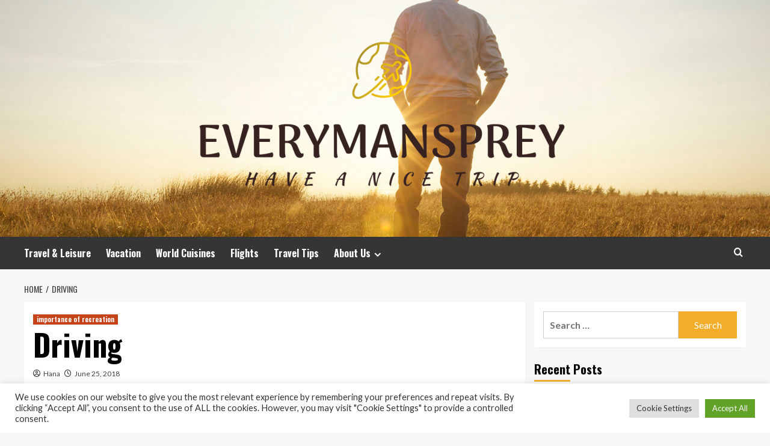

--- FILE ---
content_type: text/html; charset=UTF-8
request_url: https://www.everymansprey.com/driving.html
body_size: 14962
content:
<!doctype html>
<html lang="en-US">
<head>
    <meta charset="UTF-8">
    <meta name="viewport" content="width=device-width, initial-scale=1">
    <link rel="profile" href="https://gmpg.org/xfn/11">

    <meta name='robots' content='index, follow, max-image-preview:large, max-snippet:-1, max-video-preview:-1' />
<link rel='preload' href='https://fonts.googleapis.com/css?family=Source%2BSans%2BPro%3A400%2C700%7CLato%3A400%2C700&#038;subset=latin&#038;display=swap' as='style' onload="this.onload=null;this.rel='stylesheet'" type='text/css' media='all' crossorigin='anonymous'>
<link rel='preconnect' href='https://fonts.googleapis.com' crossorigin='anonymous'>
<link rel='preconnect' href='https://fonts.gstatic.com' crossorigin='anonymous'>

	<!-- This site is optimized with the Yoast SEO plugin v26.8 - https://yoast.com/product/yoast-seo-wordpress/ -->
	<title>Driving - EVERYMANSPREY</title>
	<link rel="canonical" href="https://www.everymansprey.com/driving.html" />
	<meta property="og:locale" content="en_US" />
	<meta property="og:type" content="article" />
	<meta property="og:title" content="Driving - EVERYMANSPREY" />
	<meta property="og:description" content="Jobs that travel the world are an inconceivable dream for most individuals. Eligible Card Members..." />
	<meta property="og:url" content="https://www.everymansprey.com/driving.html" />
	<meta property="og:site_name" content="EVERYMANSPREY" />
	<meta property="article:published_time" content="2018-06-25T18:31:37+00:00" />
	<meta property="article:modified_time" content="2018-07-16T12:33:22+00:00" />
	<meta property="og:image" content="https://pbs.twimg.com/profile_images/3529961769/c762693319daa9d94f0fbb6af36f3c99_400x400.jpeg" />
	<meta name="author" content="Hana" />
	<meta name="twitter:card" content="summary_large_image" />
	<meta name="twitter:label1" content="Written by" />
	<meta name="twitter:data1" content="Hana" />
	<meta name="twitter:label2" content="Est. reading time" />
	<meta name="twitter:data2" content="2 minutes" />
	<script type="application/ld+json" class="yoast-schema-graph">{"@context":"https://schema.org","@graph":[{"@type":"Article","@id":"https://www.everymansprey.com/driving.html#article","isPartOf":{"@id":"https://www.everymansprey.com/driving.html"},"author":{"name":"Hana","@id":"https://www.everymansprey.com/#/schema/person/c73192b18c7d76741f96b3032f9f343a"},"headline":"Driving","datePublished":"2018-06-25T18:31:37+00:00","dateModified":"2018-07-16T12:33:22+00:00","mainEntityOfPage":{"@id":"https://www.everymansprey.com/driving.html"},"wordCount":364,"commentCount":0,"publisher":{"@id":"https://www.everymansprey.com/#organization"},"image":{"@id":"https://www.everymansprey.com/driving.html#primaryimage"},"thumbnailUrl":"https://pbs.twimg.com/profile_images/3529961769/c762693319daa9d94f0fbb6af36f3c99_400x400.jpeg","keywords":["driving"],"articleSection":["importance of recreation"],"inLanguage":"en-US"},{"@type":"WebPage","@id":"https://www.everymansprey.com/driving.html","url":"https://www.everymansprey.com/driving.html","name":"Driving - EVERYMANSPREY","isPartOf":{"@id":"https://www.everymansprey.com/#website"},"primaryImageOfPage":{"@id":"https://www.everymansprey.com/driving.html#primaryimage"},"image":{"@id":"https://www.everymansprey.com/driving.html#primaryimage"},"thumbnailUrl":"https://pbs.twimg.com/profile_images/3529961769/c762693319daa9d94f0fbb6af36f3c99_400x400.jpeg","datePublished":"2018-06-25T18:31:37+00:00","dateModified":"2018-07-16T12:33:22+00:00","breadcrumb":{"@id":"https://www.everymansprey.com/driving.html#breadcrumb"},"inLanguage":"en-US","potentialAction":[{"@type":"ReadAction","target":["https://www.everymansprey.com/driving.html"]}]},{"@type":"ImageObject","inLanguage":"en-US","@id":"https://www.everymansprey.com/driving.html#primaryimage","url":"https://pbs.twimg.com/profile_images/3529961769/c762693319daa9d94f0fbb6af36f3c99_400x400.jpeg","contentUrl":"https://pbs.twimg.com/profile_images/3529961769/c762693319daa9d94f0fbb6af36f3c99_400x400.jpeg"},{"@type":"BreadcrumbList","@id":"https://www.everymansprey.com/driving.html#breadcrumb","itemListElement":[{"@type":"ListItem","position":1,"name":"Home","item":"https://www.everymansprey.com/"},{"@type":"ListItem","position":2,"name":"Driving"}]},{"@type":"WebSite","@id":"https://www.everymansprey.com/#website","url":"https://www.everymansprey.com/","name":"EVERYMANSPREY","description":"Have a Nice Trip","publisher":{"@id":"https://www.everymansprey.com/#organization"},"potentialAction":[{"@type":"SearchAction","target":{"@type":"EntryPoint","urlTemplate":"https://www.everymansprey.com/?s={search_term_string}"},"query-input":{"@type":"PropertyValueSpecification","valueRequired":true,"valueName":"search_term_string"}}],"inLanguage":"en-US"},{"@type":"Organization","@id":"https://www.everymansprey.com/#organization","name":"EVERYMANSPREY","url":"https://www.everymansprey.com/","logo":{"@type":"ImageObject","inLanguage":"en-US","@id":"https://www.everymansprey.com/#/schema/logo/image/","url":"https://www.everymansprey.com/wp-content/uploads/2021/10/cropped-default-e1656445106136.png","contentUrl":"https://www.everymansprey.com/wp-content/uploads/2021/10/cropped-default-e1656445106136.png","width":700,"height":303,"caption":"EVERYMANSPREY"},"image":{"@id":"https://www.everymansprey.com/#/schema/logo/image/"}},{"@type":"Person","@id":"https://www.everymansprey.com/#/schema/person/c73192b18c7d76741f96b3032f9f343a","name":"Hana","image":{"@type":"ImageObject","inLanguage":"en-US","@id":"https://www.everymansprey.com/#/schema/person/image/","url":"https://secure.gravatar.com/avatar/ccc087be4cc60a617f1f066d003722660934046afc4c00fcdeebeb1f86edaede?s=96&d=mm&r=g","contentUrl":"https://secure.gravatar.com/avatar/ccc087be4cc60a617f1f066d003722660934046afc4c00fcdeebeb1f86edaede?s=96&d=mm&r=g","caption":"Hana"},"url":"https://www.everymansprey.com/author/hana"}]}</script>
	<!-- / Yoast SEO plugin. -->


<link rel='dns-prefetch' href='//fonts.googleapis.com' />
<link rel='preconnect' href='https://fonts.googleapis.com' />
<link rel='preconnect' href='https://fonts.gstatic.com' />
<link rel="alternate" type="application/rss+xml" title="EVERYMANSPREY &raquo; Feed" href="https://www.everymansprey.com/feed" />
<link rel="alternate" title="oEmbed (JSON)" type="application/json+oembed" href="https://www.everymansprey.com/wp-json/oembed/1.0/embed?url=https%3A%2F%2Fwww.everymansprey.com%2Fdriving.html" />
<link rel="alternate" title="oEmbed (XML)" type="text/xml+oembed" href="https://www.everymansprey.com/wp-json/oembed/1.0/embed?url=https%3A%2F%2Fwww.everymansprey.com%2Fdriving.html&#038;format=xml" />
<style id='wp-img-auto-sizes-contain-inline-css' type='text/css'>
img:is([sizes=auto i],[sizes^="auto," i]){contain-intrinsic-size:3000px 1500px}
/*# sourceURL=wp-img-auto-sizes-contain-inline-css */
</style>
<style id='wp-emoji-styles-inline-css' type='text/css'>

	img.wp-smiley, img.emoji {
		display: inline !important;
		border: none !important;
		box-shadow: none !important;
		height: 1em !important;
		width: 1em !important;
		margin: 0 0.07em !important;
		vertical-align: -0.1em !important;
		background: none !important;
		padding: 0 !important;
	}
/*# sourceURL=wp-emoji-styles-inline-css */
</style>
<link rel='stylesheet' id='cookie-law-info-css' href='https://www.everymansprey.com/wp-content/plugins/cookie-law-info/legacy/public/css/cookie-law-info-public.css?ver=3.3.9.1' type='text/css' media='all' />
<link rel='stylesheet' id='cookie-law-info-gdpr-css' href='https://www.everymansprey.com/wp-content/plugins/cookie-law-info/legacy/public/css/cookie-law-info-gdpr.css?ver=3.3.9.1' type='text/css' media='all' />
<link rel='stylesheet' id='widgetopts-styles-css' href='https://www.everymansprey.com/wp-content/plugins/widget-options/assets/css/widget-options.css?ver=4.1.3' type='text/css' media='all' />
<link rel='stylesheet' id='ez-toc-css' href='https://www.everymansprey.com/wp-content/plugins/easy-table-of-contents/assets/css/screen.min.css?ver=2.0.80' type='text/css' media='all' />
<style id='ez-toc-inline-css' type='text/css'>
div#ez-toc-container .ez-toc-title {font-size: 120%;}div#ez-toc-container .ez-toc-title {font-weight: 500;}div#ez-toc-container ul li , div#ez-toc-container ul li a {font-size: 95%;}div#ez-toc-container ul li , div#ez-toc-container ul li a {font-weight: 500;}div#ez-toc-container nav ul ul li {font-size: 90%;}.ez-toc-box-title {font-weight: bold; margin-bottom: 10px; text-align: center; text-transform: uppercase; letter-spacing: 1px; color: #666; padding-bottom: 5px;position:absolute;top:-4%;left:5%;background-color: inherit;transition: top 0.3s ease;}.ez-toc-box-title.toc-closed {top:-25%;}
.ez-toc-container-direction {direction: ltr;}.ez-toc-counter ul{counter-reset: item ;}.ez-toc-counter nav ul li a::before {content: counters(item, '.', decimal) '. ';display: inline-block;counter-increment: item;flex-grow: 0;flex-shrink: 0;margin-right: .2em; float: left; }.ez-toc-widget-direction {direction: ltr;}.ez-toc-widget-container ul{counter-reset: item ;}.ez-toc-widget-container nav ul li a::before {content: counters(item, '.', decimal) '. ';display: inline-block;counter-increment: item;flex-grow: 0;flex-shrink: 0;margin-right: .2em; float: left; }
/*# sourceURL=ez-toc-inline-css */
</style>
<link rel='stylesheet' id='hardnews-google-fonts-css' href='https://fonts.googleapis.com/css?family=Oswald:300,400,700' type='text/css' media='all' />
<link rel='stylesheet' id='bootstrap-css' href='https://www.everymansprey.com/wp-content/themes/covernews/assets/bootstrap/css/bootstrap.min.css?ver=6.9' type='text/css' media='all' />
<link rel='stylesheet' id='covernews-style-css' href='https://www.everymansprey.com/wp-content/themes/covernews/style.min.css?ver=2.0.3' type='text/css' media='all' />
<link rel='stylesheet' id='hardnews-css' href='https://www.everymansprey.com/wp-content/themes/hardnews/style.css?ver=2.0.3' type='text/css' media='all' />
<link rel='stylesheet' id='covernews-google-fonts-css' href='https://fonts.googleapis.com/css?family=Source%2BSans%2BPro%3A400%2C700%7CLato%3A400%2C700&#038;subset=latin&#038;display=swap' type='text/css' media='all' />
<link rel='stylesheet' id='covernews-icons-css' href='https://www.everymansprey.com/wp-content/themes/covernews/assets/icons/style.css?ver=6.9' type='text/css' media='all' />
<script type="text/javascript" src="https://www.everymansprey.com/wp-includes/js/jquery/jquery.min.js?ver=3.7.1" id="jquery-core-js"></script>
<script type="text/javascript" src="https://www.everymansprey.com/wp-includes/js/jquery/jquery-migrate.min.js?ver=3.4.1" id="jquery-migrate-js"></script>
<script type="text/javascript" id="cookie-law-info-js-extra">
/* <![CDATA[ */
var Cli_Data = {"nn_cookie_ids":[],"cookielist":[],"non_necessary_cookies":[],"ccpaEnabled":"","ccpaRegionBased":"","ccpaBarEnabled":"","strictlyEnabled":["necessary","obligatoire"],"ccpaType":"gdpr","js_blocking":"1","custom_integration":"","triggerDomRefresh":"","secure_cookies":""};
var cli_cookiebar_settings = {"animate_speed_hide":"500","animate_speed_show":"500","background":"#FFF","border":"#b1a6a6c2","border_on":"","button_1_button_colour":"#61a229","button_1_button_hover":"#4e8221","button_1_link_colour":"#fff","button_1_as_button":"1","button_1_new_win":"","button_2_button_colour":"#333","button_2_button_hover":"#292929","button_2_link_colour":"#444","button_2_as_button":"","button_2_hidebar":"","button_3_button_colour":"#dedfe0","button_3_button_hover":"#b2b2b3","button_3_link_colour":"#333333","button_3_as_button":"1","button_3_new_win":"","button_4_button_colour":"#dedfe0","button_4_button_hover":"#b2b2b3","button_4_link_colour":"#333333","button_4_as_button":"1","button_7_button_colour":"#61a229","button_7_button_hover":"#4e8221","button_7_link_colour":"#fff","button_7_as_button":"1","button_7_new_win":"","font_family":"inherit","header_fix":"","notify_animate_hide":"1","notify_animate_show":"","notify_div_id":"#cookie-law-info-bar","notify_position_horizontal":"right","notify_position_vertical":"bottom","scroll_close":"1","scroll_close_reload":"","accept_close_reload":"","reject_close_reload":"","showagain_tab":"","showagain_background":"#fff","showagain_border":"#000","showagain_div_id":"#cookie-law-info-again","showagain_x_position":"100px","text":"#333333","show_once_yn":"1","show_once":"5000","logging_on":"","as_popup":"","popup_overlay":"1","bar_heading_text":"","cookie_bar_as":"banner","popup_showagain_position":"bottom-right","widget_position":"left"};
var log_object = {"ajax_url":"https://www.everymansprey.com/wp-admin/admin-ajax.php"};
//# sourceURL=cookie-law-info-js-extra
/* ]]> */
</script>
<script type="text/javascript" src="https://www.everymansprey.com/wp-content/plugins/cookie-law-info/legacy/public/js/cookie-law-info-public.js?ver=3.3.9.1" id="cookie-law-info-js"></script>
<link rel="https://api.w.org/" href="https://www.everymansprey.com/wp-json/" /><link rel="alternate" title="JSON" type="application/json" href="https://www.everymansprey.com/wp-json/wp/v2/posts/557" /><link rel="EditURI" type="application/rsd+xml" title="RSD" href="https://www.everymansprey.com/xmlrpc.php?rsd" />
<meta name="generator" content="WordPress 6.9" />
<link rel='shortlink' href='https://www.everymansprey.com/?p=557' />
<link rel="preload" href="https://www.everymansprey.com/wp-content/uploads/2022/06/mans-vacation.jpg" as="image">        <style type="text/css">
                        body .masthead-banner.data-bg:before {
                background: rgba(0,0,0,0);
            }
                        .site-title,
            .site-description {
                position: absolute;
                clip: rect(1px, 1px, 1px, 1px);
                display: none;
            }

                    .elementor-template-full-width .elementor-section.elementor-section-full_width > .elementor-container,
        .elementor-template-full-width .elementor-section.elementor-section-boxed > .elementor-container{
            max-width: 1200px;
        }
        @media (min-width: 1600px){
            .elementor-template-full-width .elementor-section.elementor-section-full_width > .elementor-container,
            .elementor-template-full-width .elementor-section.elementor-section-boxed > .elementor-container{
                max-width: 1600px;
            }
        }
        
        .align-content-left .elementor-section-stretched,
        .align-content-right .elementor-section-stretched {
            max-width: 100%;
            left: 0 !important;
        }


        </style>
        <link rel="icon" href="https://www.everymansprey.com/wp-content/uploads/2021/10/cropped-log-32x32.png" sizes="32x32" />
<link rel="icon" href="https://www.everymansprey.com/wp-content/uploads/2021/10/cropped-log-192x192.png" sizes="192x192" />
<link rel="apple-touch-icon" href="https://www.everymansprey.com/wp-content/uploads/2021/10/cropped-log-180x180.png" />
<meta name="msapplication-TileImage" content="https://www.everymansprey.com/wp-content/uploads/2021/10/cropped-log-270x270.png" />
<link rel='stylesheet' id='cookie-law-info-table-css' href='https://www.everymansprey.com/wp-content/plugins/cookie-law-info/legacy/public/css/cookie-law-info-table.css?ver=3.3.9.1' type='text/css' media='all' />
<link rel="preload" as="image" href="https://i.ibb.co.com/sPzvrmT/image.png"><link rel="preload" as="image" href="https://i.ibb.co.com/XL0MDDz/image.png"><link rel="preload" as="image" href="https://i.ibb.co.com/HBPnGwJ/image.png"></head>




<body class="wp-singular post-template-default single single-post postid-557 single-format-standard wp-custom-logo wp-embed-responsive wp-theme-covernews wp-child-theme-hardnews default-content-layout archive-layout-grid scrollup-sticky-header aft-sticky-header aft-sticky-sidebar default aft-container-default aft-main-banner-slider-editors-picks-trending single-content-mode-default header-image-default align-content-left aft-and">


<div id="page" class="site">
    <a class="skip-link screen-reader-text" href="#content">Skip to content</a>

<div class="header-layout-3">
<header id="masthead" class="site-header">
        <div class="masthead-banner data-bg" data-background="https://www.everymansprey.com/wp-content/uploads/2022/06/mans-vacation.jpg">
        <div class="container">
            <div class="row">
                <div class="col-md-12">
                    <div class="site-branding">
                        <a href="https://www.everymansprey.com/" class="custom-logo-link" rel="home"><img width="700" height="303" src="https://www.everymansprey.com/wp-content/uploads/2021/10/cropped-default-e1656445106136.png" class="custom-logo" alt="EVERYMANSPREY" decoding="async" fetchpriority="high" srcset="https://www.everymansprey.com/wp-content/uploads/2021/10/cropped-default-e1656445106136.png 700w, https://www.everymansprey.com/wp-content/uploads/2021/10/cropped-default-e1656445106136-300x130.png 300w" sizes="(max-width: 700px) 100vw, 700px" loading="lazy" /></a>                            <p class="site-title font-family-1">
                                <a href="https://www.everymansprey.com/"
                                   rel="home">EVERYMANSPREY</a>
                            </p>
                        
                                                    <p class="site-description">Have a Nice Trip</p>
                                            </div>
                </div>
                <div class="col-md-12">
                                    </div>
            </div>
        </div>
    </div>
    <nav id="site-navigation" class="main-navigation">
        <div class="container">
            <div class="row">
                <div class="kol-12">
                    <div class="navigation-container">



                        <span class="toggle-menu" aria-controls="primary-menu" aria-expanded="false">
                                <span class="screen-reader-text">Primary Menu</span>
                                 <i class="ham"></i>
                        </span>
                        <span class="af-mobile-site-title-wrap">
                            <a href="https://www.everymansprey.com/" class="custom-logo-link" rel="home"><img width="700" height="303" src="https://www.everymansprey.com/wp-content/uploads/2021/10/cropped-default-e1656445106136.png" class="custom-logo" alt="EVERYMANSPREY" decoding="async" srcset="https://www.everymansprey.com/wp-content/uploads/2021/10/cropped-default-e1656445106136.png 700w, https://www.everymansprey.com/wp-content/uploads/2021/10/cropped-default-e1656445106136-300x130.png 300w" sizes="(max-width: 700px) 100vw, 700px" loading="lazy" /></a>                            <p class="site-title font-family-1">
                                <a href="https://www.everymansprey.com/"
                                   rel="home">EVERYMANSPREY</a>
                            </p>
                        </span>
                        <div class="menu main-menu"><ul id="primary-menu" class="menu"><li id="menu-item-2450" class="menu-item menu-item-type-taxonomy menu-item-object-category menu-item-2450"><a href="https://www.everymansprey.com/category/travel-leisure">Travel &amp; Leisure</a></li>
<li id="menu-item-2452" class="menu-item menu-item-type-taxonomy menu-item-object-category menu-item-2452"><a href="https://www.everymansprey.com/category/vacation">Vacation</a></li>
<li id="menu-item-2451" class="menu-item menu-item-type-taxonomy menu-item-object-category menu-item-2451"><a href="https://www.everymansprey.com/category/world-cuisines">World Cuisines</a></li>
<li id="menu-item-3801" class="menu-item menu-item-type-taxonomy menu-item-object-category menu-item-3801"><a href="https://www.everymansprey.com/category/flights">Flights</a></li>
<li id="menu-item-3797" class="menu-item menu-item-type-taxonomy menu-item-object-category menu-item-3797"><a href="https://www.everymansprey.com/category/travel-tips">Travel Tips</a></li>
<li id="menu-item-2445" class="menu-item menu-item-type-post_type menu-item-object-page menu-item-has-children menu-item-2445"><a href="https://www.everymansprey.com/about-us">About Us</a>
<ul class="sub-menu">
	<li id="menu-item-2449" class="menu-item menu-item-type-post_type menu-item-object-page menu-item-2449"><a href="https://www.everymansprey.com/contact-us">Contact Us</a></li>
	<li id="menu-item-2448" class="menu-item menu-item-type-post_type menu-item-object-page menu-item-2448"><a href="https://www.everymansprey.com/advertise-here">Advertise Here</a></li>
	<li id="menu-item-2447" class="menu-item menu-item-type-post_type menu-item-object-page menu-item-2447"><a href="https://www.everymansprey.com/disclosure-policy">Disclosure Policy</a></li>
	<li id="menu-item-2446" class="menu-item menu-item-type-post_type menu-item-object-page menu-item-2446"><a href="https://www.everymansprey.com/sitemap">Sitemap</a></li>
</ul>
</li>
</ul></div>
                        <div class="cart-search">

                            <div class="af-search-wrap">
                                <div class="search-overlay">
                                    <a href="#" title="Search" class="search-icon">
                                        <i class="fa fa-search"></i>
                                    </a>
                                    <div class="af-search-form">
                                        <form role="search" method="get" class="search-form" action="https://www.everymansprey.com/">
				<label>
					<span class="screen-reader-text">Search for:</span>
					<input type="search" class="search-field" placeholder="Search &hellip;" value="" name="s" />
				</label>
				<input type="submit" class="search-submit" value="Search" />
			</form>                                    </div>
                                </div>
                            </div>
                        </div>


                    </div>
                </div>
            </div>
        </div>
    </nav>
</header>


</div>



    <div id="content" class="container">
    <div class="em-breadcrumbs font-family-1 covernews-breadcrumbs">
      <div class="row">
        <div role="navigation" aria-label="Breadcrumbs" class="breadcrumb-trail breadcrumbs" itemprop="breadcrumb"><ul class="trail-items" itemscope itemtype="http://schema.org/BreadcrumbList"><meta name="numberOfItems" content="2" /><meta name="itemListOrder" content="Ascending" /><li itemprop="itemListElement" itemscope itemtype="http://schema.org/ListItem" class="trail-item trail-begin"><a href="https://www.everymansprey.com" rel="home" itemprop="item"><span itemprop="name">Home</span></a><meta itemprop="position" content="1" /></li><li itemprop="itemListElement" itemscope itemtype="http://schema.org/ListItem" class="trail-item trail-end"><a href="https://www.everymansprey.com/driving.html" itemprop="item"><span itemprop="name">Driving</span></a><meta itemprop="position" content="2" /></li></ul></div>      </div>
    </div>
        <div class="section-block-upper row">
                <div id="primary" class="content-area">
                    <main id="main" class="site-main">

                                                    <article id="post-557" class="af-single-article post-557 post type-post status-publish format-standard hentry category-importance-of-recreation tag-driving">
                                <div class="entry-content-wrap">
                                    <header class="entry-header">

    <div class="header-details-wrapper">
        <div class="entry-header-details">
                            <div class="figure-categories figure-categories-bg">
                                        <ul class="cat-links"><li class="meta-category">
                             <a class="covernews-categories category-color-1"
                            href="https://www.everymansprey.com/category/recreation/importance-of-recreation" 
                            aria-label="View all posts in importance of recreation"> 
                                 importance of recreation
                             </a>
                        </li></ul>                </div>
                        <h1 class="entry-title">Driving</h1>
            
                
    <span class="author-links">

      
        <span class="item-metadata posts-author">
          <i class="far fa-user-circle"></i>
                          <a href="https://www.everymansprey.com/author/hana">
                    Hana                </a>
               </span>
                    <span class="item-metadata posts-date">
          <i class="far fa-clock"></i>
          <a href="https://www.everymansprey.com/2018/06">
            June 25, 2018          </a>
        </span>
                </span>
                

                    </div>
    </div>

        <div class="aft-post-thumbnail-wrapper">    
            </div>
    </header><!-- .entry-header -->                                    

    <div class="entry-content">
        <p><img decoding="async" class='wp-post-image' style='float:left;margin-right:10px;' src="https://pbs.twimg.com/profile_images/3529961769/c762693319daa9d94f0fbb6af36f3c99_400x400.jpeg" width="1030px" alt="Travel">Jobs that travel the world are an inconceivable dream for most individuals. Eligible Card Members can take pleasure in priceless benefits when reserving a keep of 2 or more consecutive nights with The Resort Collection, including a $75 hotel credit score to spend on qualifying dining, spa and resort activities and a room upgrade at check-in, if obtainable.</p>
<p>Take pleasure in competitive rates and complimentary advantages that provide an average total worth of $550 at over 1,000 extraordinary properties worldwide once you ebook EFFECTIVE LODGES AND RESORTS. Put up Office Cash® Travel Insurance is underwritten by Nice Lakes Insurance coverage SE, UK Branch, and administered by Collinson Insurance coverage Companies Limited, FRN 311883.</p>
<p>Common value based mostly on TREMENDOUS INNS &#038; RESORTS bookings in 2016 for stays of two nights. Good for: Non to semi frequent travelers who don&#8217;t book business class flights outright. This insurance is supposed for the business merchants who accept credit cards.</p>
<p>As a Gold Card® Member, you can get pleasure from valuable benefits if you e book 2 or extra consecutive nights with The Lodge Assortment, including a $75 lodge credit score to spend on qualifying eating, spa and resort actions and a room upgrade at test-in, if out there.</p>
<p>This insurance covers the losses that one might should suffer from, while residing and working in a non-native country. Return of premium life insurance is a kind of time period life insurance coverage wherein the premiums are returned after a stipulated time period in case the policyholder doesn&#8217;t use the protection during that period.</p>
<p>While there are first assist kits which are out there out there as of late, and most of them are nicely stocked, it&#8217;s best to tailor your kit in response to the exercise, the gap, or the size of time you will be away from access to medical care, in addition to the variety of individuals occurring the trip.</p>
<p>And in the event you travel ceaselessly, and luxuriate in luxury travel &#8211; you will get it. The Amex Platinum is the Swiss Army Knife of luxury travel, unlocking resort upgrades, a fast track to superb frequent flyer status, reductions and flight benefits, all whereas providing perks like airport lounge access.</p>
                    <div class="post-item-metadata entry-meta">
                            </div>
               
        
	<nav class="navigation post-navigation" aria-label="Post navigation">
		<h2 class="screen-reader-text">Post navigation</h2>
		<div class="nav-links"><div class="nav-previous"><a href="https://www.everymansprey.com/convey-issues-when-traveling.html" rel="prev">Previous: <span class="em-post-navigation nav-title">Convey Issues When Traveling</span></a></div><div class="nav-next"><a href="https://www.everymansprey.com/the-official-web-site-of-harvard-university-athletics.html" rel="next">Next: <span class="em-post-navigation nav-title">The Official Web site Of Harvard University Athletics</span></a></div></div>
	</nav>            </div><!-- .entry-content -->


                                </div>
                                
<div class="promotionspace enable-promotionspace">
  <div class="em-reated-posts  col-ten">
    <div class="row">
                <h3 class="related-title">
            More Stories          </h3>
                <div class="row">
                      <div class="col-sm-4 latest-posts-grid" data-mh="latest-posts-grid">
              <div class="spotlight-post">
                <figure class="categorised-article inside-img">
                  <div class="categorised-article-wrapper">
                    <div class="data-bg-hover data-bg-categorised read-bg-img">
                      <a href="https://www.everymansprey.com/this-is-how-men-feel-after-divorce.html"
                        aria-label="This is How Men Feel After Divorce">
                                              </a>
                    </div>
                  </div>
                                    <div class="figure-categories figure-categories-bg">

                    <ul class="cat-links"><li class="meta-category">
                             <a class="covernews-categories category-color-1"
                            href="https://www.everymansprey.com/category/recreation/importance-of-recreation" 
                            aria-label="View all posts in importance of recreation"> 
                                 importance of recreation
                             </a>
                        </li><li class="meta-category">
                             <a class="covernews-categories category-color-1"
                            href="https://www.everymansprey.com/category/relationships" 
                            aria-label="View all posts in Relationships"> 
                                 Relationships
                             </a>
                        </li></ul>                  </div>
                </figure>

                <figcaption>

                  <h3 class="article-title article-title-1">
                    <a href="https://www.everymansprey.com/this-is-how-men-feel-after-divorce.html">
                      This is How Men Feel After Divorce                    </a>
                  </h3>
                  <div class="grid-item-metadata">
                    
    <span class="author-links">

      
        <span class="item-metadata posts-author">
          <i class="far fa-user-circle"></i>
                          <a href="https://www.everymansprey.com/author/hana">
                    Hana                </a>
               </span>
                    <span class="item-metadata posts-date">
          <i class="far fa-clock"></i>
          <a href="https://www.everymansprey.com/2021/01">
            January 17, 2021          </a>
        </span>
                </span>
                  </div>
                </figcaption>
              </div>
            </div>
                      <div class="col-sm-4 latest-posts-grid" data-mh="latest-posts-grid">
              <div class="spotlight-post">
                <figure class="categorised-article inside-img">
                  <div class="categorised-article-wrapper">
                    <div class="data-bg-hover data-bg-categorised read-bg-img">
                      <a href="https://www.everymansprey.com/why-jamaica-is-a-top-vacationer-vacation-spot-2.html"
                        aria-label="Why Jamaica Is A Top Vacationer Vacation spot">
                                              </a>
                    </div>
                  </div>
                                    <div class="figure-categories figure-categories-bg">

                    <ul class="cat-links"><li class="meta-category">
                             <a class="covernews-categories category-color-1"
                            href="https://www.everymansprey.com/category/recreation/importance-of-recreation" 
                            aria-label="View all posts in importance of recreation"> 
                                 importance of recreation
                             </a>
                        </li></ul>                  </div>
                </figure>

                <figcaption>

                  <h3 class="article-title article-title-1">
                    <a href="https://www.everymansprey.com/why-jamaica-is-a-top-vacationer-vacation-spot-2.html">
                      Why Jamaica Is A Top Vacationer Vacation spot                    </a>
                  </h3>
                  <div class="grid-item-metadata">
                    
    <span class="author-links">

      
        <span class="item-metadata posts-author">
          <i class="far fa-user-circle"></i>
                          <a href="https://www.everymansprey.com/author/hana">
                    Hana                </a>
               </span>
                    <span class="item-metadata posts-date">
          <i class="far fa-clock"></i>
          <a href="https://www.everymansprey.com/2020/06">
            June 8, 2020          </a>
        </span>
                </span>
                  </div>
                </figcaption>
              </div>
            </div>
                      <div class="col-sm-4 latest-posts-grid" data-mh="latest-posts-grid">
              <div class="spotlight-post">
                <figure class="categorised-article inside-img">
                  <div class="categorised-article-wrapper">
                    <div class="data-bg-hover data-bg-categorised read-bg-img">
                      <a href="https://www.everymansprey.com/romanias-prime-ten-cities-to-see-and-take-pleasure-in-3.html"
                        aria-label="Romania&#8217;s Prime Ten Cities To See And Take pleasure in">
                                                        <img src="https://i.ytimg.com/vi/Ck7X-_dOLps/hqdefault.jpg" alt="hqdefault.jpg" />
                      </a>
                    </div>
                  </div>
                                    <div class="figure-categories figure-categories-bg">

                    <ul class="cat-links"><li class="meta-category">
                             <a class="covernews-categories category-color-1"
                            href="https://www.everymansprey.com/category/recreation/importance-of-recreation" 
                            aria-label="View all posts in importance of recreation"> 
                                 importance of recreation
                             </a>
                        </li></ul>                  </div>
                </figure>

                <figcaption>

                  <h3 class="article-title article-title-1">
                    <a href="https://www.everymansprey.com/romanias-prime-ten-cities-to-see-and-take-pleasure-in-3.html">
                      Romania&#8217;s Prime Ten Cities To See And Take pleasure in                    </a>
                  </h3>
                  <div class="grid-item-metadata">
                    
    <span class="author-links">

      
        <span class="item-metadata posts-author">
          <i class="far fa-user-circle"></i>
                          <a href="https://www.everymansprey.com/author/hana">
                    Hana                </a>
               </span>
                    <span class="item-metadata posts-date">
          <i class="far fa-clock"></i>
          <a href="https://www.everymansprey.com/2020/03">
            March 27, 2020          </a>
        </span>
                </span>
                  </div>
                </figcaption>
              </div>
            </div>
                  </div>
      
    </div>
  </div>
</div>
                                                            </article>
                        
                    </main><!-- #main -->
                </div><!-- #primary -->
                                <aside id="secondary" class="widget-area sidebar-sticky-top">
	<div id="search-2" class="widget covernews-widget widget_search"><form role="search" method="get" class="search-form" action="https://www.everymansprey.com/">
				<label>
					<span class="screen-reader-text">Search for:</span>
					<input type="search" class="search-field" placeholder="Search &hellip;" value="" name="s" />
				</label>
				<input type="submit" class="search-submit" value="Search" />
			</form></div>
		<div id="recent-posts-2" class="widget covernews-widget widget_recent_entries">
		<h2 class="widget-title widget-title-1"><span>Recent Posts</span></h2>
		<ul>
											<li>
					<a href="https://www.everymansprey.com/why-fast-boat-is-the-best-way-to-travel-from-bali-to-gili-islands.html">Why Fast Boat is the Best Way to Travel from Bali to Gili Islands</a>
									</li>
											<li>
					<a href="https://www.everymansprey.com/ollon-romantic-cliffs-a-hidden-gem-in-toraja.html">Ollon Romantic Cliffs: A Hidden Gem in Toraja</a>
									</li>
											<li>
					<a href="https://www.everymansprey.com/discover-your-perfect-stay-in-bologna.html">Discover Your Perfect Stay in Bologna</a>
									</li>
											<li>
					<a href="https://www.everymansprey.com/a-luxurious-getaway-exploring-gran-canarias-marina-suites.html">A Luxurious Getaway: Exploring Gran Canaria&#8217;s Marina Suites</a>
									</li>
											<li>
					<a href="https://www.everymansprey.com/a-soaking-good-time-the-rise-of-hotels-with-private-jacuzzis.html">A Soaking Good Time: The Rise of Hotels with Private Jacuzzis</a>
									</li>
					</ul>

		</div><div id="archives-2" class="widget covernews-widget widget_archive"><h2 class="widget-title widget-title-1"><span>Archives</span></h2>		<label class="screen-reader-text" for="archives-dropdown-2">Archives</label>
		<select id="archives-dropdown-2" name="archive-dropdown">
			
			<option value="">Select Month</option>
				<option value='https://www.everymansprey.com/2025/08'> August 2025 </option>
	<option value='https://www.everymansprey.com/2025/01'> January 2025 </option>
	<option value='https://www.everymansprey.com/2024/10'> October 2024 </option>
	<option value='https://www.everymansprey.com/2024/09'> September 2024 </option>
	<option value='https://www.everymansprey.com/2024/08'> August 2024 </option>
	<option value='https://www.everymansprey.com/2024/06'> June 2024 </option>
	<option value='https://www.everymansprey.com/2024/04'> April 2024 </option>
	<option value='https://www.everymansprey.com/2023/11'> November 2023 </option>
	<option value='https://www.everymansprey.com/2023/10'> October 2023 </option>
	<option value='https://www.everymansprey.com/2023/09'> September 2023 </option>
	<option value='https://www.everymansprey.com/2023/08'> August 2023 </option>
	<option value='https://www.everymansprey.com/2023/07'> July 2023 </option>
	<option value='https://www.everymansprey.com/2023/06'> June 2023 </option>
	<option value='https://www.everymansprey.com/2023/05'> May 2023 </option>
	<option value='https://www.everymansprey.com/2023/04'> April 2023 </option>
	<option value='https://www.everymansprey.com/2023/03'> March 2023 </option>
	<option value='https://www.everymansprey.com/2023/02'> February 2023 </option>
	<option value='https://www.everymansprey.com/2023/01'> January 2023 </option>
	<option value='https://www.everymansprey.com/2022/12'> December 2022 </option>
	<option value='https://www.everymansprey.com/2022/11'> November 2022 </option>
	<option value='https://www.everymansprey.com/2022/10'> October 2022 </option>
	<option value='https://www.everymansprey.com/2022/09'> September 2022 </option>
	<option value='https://www.everymansprey.com/2022/08'> August 2022 </option>
	<option value='https://www.everymansprey.com/2022/07'> July 2022 </option>
	<option value='https://www.everymansprey.com/2022/06'> June 2022 </option>
	<option value='https://www.everymansprey.com/2022/05'> May 2022 </option>
	<option value='https://www.everymansprey.com/2022/04'> April 2022 </option>
	<option value='https://www.everymansprey.com/2022/03'> March 2022 </option>
	<option value='https://www.everymansprey.com/2022/02'> February 2022 </option>
	<option value='https://www.everymansprey.com/2022/01'> January 2022 </option>
	<option value='https://www.everymansprey.com/2021/12'> December 2021 </option>
	<option value='https://www.everymansprey.com/2021/11'> November 2021 </option>
	<option value='https://www.everymansprey.com/2021/10'> October 2021 </option>
	<option value='https://www.everymansprey.com/2021/09'> September 2021 </option>
	<option value='https://www.everymansprey.com/2021/07'> July 2021 </option>
	<option value='https://www.everymansprey.com/2021/06'> June 2021 </option>
	<option value='https://www.everymansprey.com/2021/05'> May 2021 </option>
	<option value='https://www.everymansprey.com/2021/02'> February 2021 </option>
	<option value='https://www.everymansprey.com/2021/01'> January 2021 </option>
	<option value='https://www.everymansprey.com/2020/12'> December 2020 </option>
	<option value='https://www.everymansprey.com/2020/07'> July 2020 </option>
	<option value='https://www.everymansprey.com/2020/06'> June 2020 </option>
	<option value='https://www.everymansprey.com/2020/05'> May 2020 </option>
	<option value='https://www.everymansprey.com/2020/04'> April 2020 </option>
	<option value='https://www.everymansprey.com/2020/03'> March 2020 </option>
	<option value='https://www.everymansprey.com/2020/02'> February 2020 </option>
	<option value='https://www.everymansprey.com/2020/01'> January 2020 </option>
	<option value='https://www.everymansprey.com/2019/12'> December 2019 </option>
	<option value='https://www.everymansprey.com/2019/11'> November 2019 </option>
	<option value='https://www.everymansprey.com/2019/10'> October 2019 </option>
	<option value='https://www.everymansprey.com/2019/09'> September 2019 </option>
	<option value='https://www.everymansprey.com/2019/08'> August 2019 </option>
	<option value='https://www.everymansprey.com/2019/07'> July 2019 </option>
	<option value='https://www.everymansprey.com/2019/06'> June 2019 </option>
	<option value='https://www.everymansprey.com/2019/05'> May 2019 </option>
	<option value='https://www.everymansprey.com/2019/04'> April 2019 </option>
	<option value='https://www.everymansprey.com/2019/03'> March 2019 </option>
	<option value='https://www.everymansprey.com/2019/02'> February 2019 </option>
	<option value='https://www.everymansprey.com/2019/01'> January 2019 </option>
	<option value='https://www.everymansprey.com/2018/12'> December 2018 </option>
	<option value='https://www.everymansprey.com/2018/11'> November 2018 </option>
	<option value='https://www.everymansprey.com/2018/10'> October 2018 </option>
	<option value='https://www.everymansprey.com/2018/09'> September 2018 </option>
	<option value='https://www.everymansprey.com/2018/08'> August 2018 </option>
	<option value='https://www.everymansprey.com/2018/07'> July 2018 </option>
	<option value='https://www.everymansprey.com/2018/06'> June 2018 </option>
	<option value='https://www.everymansprey.com/2018/05'> May 2018 </option>
	<option value='https://www.everymansprey.com/2018/04'> April 2018 </option>
	<option value='https://www.everymansprey.com/2018/03'> March 2018 </option>
	<option value='https://www.everymansprey.com/2018/02'> February 2018 </option>
	<option value='https://www.everymansprey.com/2018/01'> January 2018 </option>
	<option value='https://www.everymansprey.com/2017/12'> December 2017 </option>
	<option value='https://www.everymansprey.com/2017/11'> November 2017 </option>
	<option value='https://www.everymansprey.com/2017/10'> October 2017 </option>
	<option value='https://www.everymansprey.com/2017/09'> September 2017 </option>
	<option value='https://www.everymansprey.com/2017/08'> August 2017 </option>
	<option value='https://www.everymansprey.com/2017/07'> July 2017 </option>

		</select>

			<script type="text/javascript">
/* <![CDATA[ */

( ( dropdownId ) => {
	const dropdown = document.getElementById( dropdownId );
	function onSelectChange() {
		setTimeout( () => {
			if ( 'escape' === dropdown.dataset.lastkey ) {
				return;
			}
			if ( dropdown.value ) {
				document.location.href = dropdown.value;
			}
		}, 250 );
	}
	function onKeyUp( event ) {
		if ( 'Escape' === event.key ) {
			dropdown.dataset.lastkey = 'escape';
		} else {
			delete dropdown.dataset.lastkey;
		}
	}
	function onClick() {
		delete dropdown.dataset.lastkey;
	}
	dropdown.addEventListener( 'keyup', onKeyUp );
	dropdown.addEventListener( 'click', onClick );
	dropdown.addEventListener( 'change', onSelectChange );
})( "archives-dropdown-2" );

//# sourceURL=WP_Widget_Archives%3A%3Awidget
/* ]]> */
</script>
</div><div id="categories-2" class="widget covernews-widget widget_categories"><h2 class="widget-title widget-title-1"><span>Categories</span></h2><form action="https://www.everymansprey.com" method="get"><label class="screen-reader-text" for="cat">Categories</label><select  name='cat' id='cat' class='postform'>
	<option value='-1'>Select Category</option>
	<option class="level-0" value="16">africa trip</option>
	<option class="level-0" value="15">america trip</option>
	<option class="level-0" value="17">asia trip</option>
	<option class="level-0" value="18">australia trip</option>
	<option class="level-0" value="14">europe trip</option>
	<option class="level-0" value="517">european cuisine</option>
	<option class="level-0" value="2821">Flights</option>
	<option class="level-0" value="11">food recreation</option>
	<option class="level-0" value="436">Health &amp; Fitness</option>
	<option class="level-0" value="438">Health Care &amp; Medical</option>
	<option class="level-0" value="6">importance of recreation</option>
	<option class="level-0" value="2991">News</option>
	<option class="level-0" value="2">Recreation</option>
	<option class="level-0" value="9">recreation &amp; park</option>
	<option class="level-0" value="7">recreation activities</option>
	<option class="level-0" value="5">recreation definition</option>
	<option class="level-0" value="8">recreation programs</option>
	<option class="level-0" value="453">Relationships</option>
	<option class="level-0" value="449">Sports &amp; Athletics</option>
	<option class="level-0" value="3">Travel &amp; Leisure</option>
	<option class="level-0" value="12">travel destination</option>
	<option class="level-0" value="13">travel souvenir</option>
	<option class="level-0" value="10">Travel Tips</option>
	<option class="level-0" value="530">Vacation</option>
	<option class="level-0" value="442">World Cuisines</option>
</select>
</form><script type="text/javascript">
/* <![CDATA[ */

( ( dropdownId ) => {
	const dropdown = document.getElementById( dropdownId );
	function onSelectChange() {
		setTimeout( () => {
			if ( 'escape' === dropdown.dataset.lastkey ) {
				return;
			}
			if ( dropdown.value && parseInt( dropdown.value ) > 0 && dropdown instanceof HTMLSelectElement ) {
				dropdown.parentElement.submit();
			}
		}, 250 );
	}
	function onKeyUp( event ) {
		if ( 'Escape' === event.key ) {
			dropdown.dataset.lastkey = 'escape';
		} else {
			delete dropdown.dataset.lastkey;
		}
	}
	function onClick() {
		delete dropdown.dataset.lastkey;
	}
	dropdown.addEventListener( 'keyup', onKeyUp );
	dropdown.addEventListener( 'click', onClick );
	dropdown.addEventListener( 'change', onSelectChange );
})( "cat" );

//# sourceURL=WP_Widget_Categories%3A%3Awidget
/* ]]> */
</script>
</div><div id="magenet_widget-2" class="widget covernews-widget widget_magenet_widget"><aside class="widget magenet_widget_box"><div class="mads-block"></div></aside></div><div id="execphp-2" class="widget covernews-widget widget_execphp">			<div class="execphpwidget"></div>
		</div></aside><!-- #secondary -->
            </div>
<!-- wmm w -->
</div>

<div class="af-main-banner-latest-posts grid-layout">
  <div class="container">
    <div class="row">
      <div class="widget-title-section">
            <h2 class="widget-title header-after1">
      <span class="header-after ">
                You may have missed      </span>
    </h2>

      </div>
      <div class="row">
                    <div class="col-sm-15 latest-posts-grid" data-mh="latest-posts-grid">
              <div class="spotlight-post">
                <figure class="categorised-article inside-img">
                  <div class="categorised-article-wrapper">
                    <div class="data-bg-hover data-bg-categorised read-bg-img">
                      <a href="https://www.everymansprey.com/why-fast-boat-is-the-best-way-to-travel-from-bali-to-gili-islands.html"
                        aria-label="Why Fast Boat is the Best Way to Travel from Bali to Gili Islands">
                        <img width="300" height="200" src="https://www.everymansprey.com/wp-content/uploads/2025/08/Fast-Boat-is-the-Best-Way-to-Travel-from-Bali-to-Gili-Islands-300x200.png" class="attachment-medium size-medium wp-post-image" alt="Why Fast Boat is the Best Way to Travel from Bali to Gili Islands" title="Why Fast Boat is the Best Way to Travel from Bali to Gili Islands" decoding="async" loading="lazy" srcset="https://www.everymansprey.com/wp-content/uploads/2025/08/Fast-Boat-is-the-Best-Way-to-Travel-from-Bali-to-Gili-Islands-300x200.png 300w, https://www.everymansprey.com/wp-content/uploads/2025/08/Fast-Boat-is-the-Best-Way-to-Travel-from-Bali-to-Gili-Islands-1024x683.png 1024w, https://www.everymansprey.com/wp-content/uploads/2025/08/Fast-Boat-is-the-Best-Way-to-Travel-from-Bali-to-Gili-Islands-768x512.png 768w, https://www.everymansprey.com/wp-content/uploads/2025/08/Fast-Boat-is-the-Best-Way-to-Travel-from-Bali-to-Gili-Islands-1536x1024.png 1536w, https://www.everymansprey.com/wp-content/uploads/2025/08/Fast-Boat-is-the-Best-Way-to-Travel-from-Bali-to-Gili-Islands-2048x1366.png 2048w" sizes="auto, (max-width: 300px) 100vw, 300px" />                      </a>
                    </div>
                  </div>
                                    <div class="figure-categories figure-categories-bg">

                    <ul class="cat-links"><li class="meta-category">
                             <a class="covernews-categories category-color-1"
                            href="https://www.everymansprey.com/category/travel-leisure" 
                            aria-label="View all posts in Travel &amp; Leisure"> 
                                 Travel &amp; Leisure
                             </a>
                        </li></ul>                  </div>
                </figure>

                <figcaption>

                  <h3 class="article-title article-title-1">
                    <a href="https://www.everymansprey.com/why-fast-boat-is-the-best-way-to-travel-from-bali-to-gili-islands.html">
                      Why Fast Boat is the Best Way to Travel from Bali to Gili Islands                    </a>
                  </h3>
                  <div class="grid-item-metadata">
                    
    <span class="author-links">

      
        <span class="item-metadata posts-author">
          <i class="far fa-user-circle"></i>
                          <a href="https://www.everymansprey.com/author/hana">
                    Hana                </a>
               </span>
                    <span class="item-metadata posts-date">
          <i class="far fa-clock"></i>
          <a href="https://www.everymansprey.com/2025/08">
            August 26, 2025          </a>
        </span>
                </span>
                  </div>
                </figcaption>
              </div>
            </div>
                      <div class="col-sm-15 latest-posts-grid" data-mh="latest-posts-grid">
              <div class="spotlight-post">
                <figure class="categorised-article inside-img">
                  <div class="categorised-article-wrapper">
                    <div class="data-bg-hover data-bg-categorised read-bg-img">
                      <a href="https://www.everymansprey.com/ollon-romantic-cliffs-a-hidden-gem-in-toraja.html"
                        aria-label="Ollon Romantic Cliffs: A Hidden Gem in Toraja">
                        <img width="300" height="145" src="https://www.everymansprey.com/wp-content/uploads/2025/01/Romantic-Hills-Toraja-300x145.jpg" class="attachment-medium size-medium wp-post-image" alt="Ollon Romantic Cliffs: A Hidden Gem in Toraja" title="Ollon Romantic Cliffs: A Hidden Gem in Toraja" decoding="async" loading="lazy" srcset="https://www.everymansprey.com/wp-content/uploads/2025/01/Romantic-Hills-Toraja-300x145.jpg 300w, https://www.everymansprey.com/wp-content/uploads/2025/01/Romantic-Hills-Toraja-1024x495.jpg 1024w, https://www.everymansprey.com/wp-content/uploads/2025/01/Romantic-Hills-Toraja-768x371.jpg 768w, https://www.everymansprey.com/wp-content/uploads/2025/01/Romantic-Hills-Toraja-1536x742.jpg 1536w, https://www.everymansprey.com/wp-content/uploads/2025/01/Romantic-Hills-Toraja.jpg 1920w" sizes="auto, (max-width: 300px) 100vw, 300px" />                      </a>
                    </div>
                  </div>
                                    <div class="figure-categories figure-categories-bg">

                    <ul class="cat-links"><li class="meta-category">
                             <a class="covernews-categories category-color-1"
                            href="https://www.everymansprey.com/category/travel-leisure" 
                            aria-label="View all posts in Travel &amp; Leisure"> 
                                 Travel &amp; Leisure
                             </a>
                        </li></ul>                  </div>
                </figure>

                <figcaption>

                  <h3 class="article-title article-title-1">
                    <a href="https://www.everymansprey.com/ollon-romantic-cliffs-a-hidden-gem-in-toraja.html">
                      Ollon Romantic Cliffs: A Hidden Gem in Toraja                    </a>
                  </h3>
                  <div class="grid-item-metadata">
                    
    <span class="author-links">

      
        <span class="item-metadata posts-author">
          <i class="far fa-user-circle"></i>
                          <a href="https://www.everymansprey.com/author/hana">
                    Hana                </a>
               </span>
                    <span class="item-metadata posts-date">
          <i class="far fa-clock"></i>
          <a href="https://www.everymansprey.com/2025/01">
            January 27, 2025          </a>
        </span>
                </span>
                  </div>
                </figcaption>
              </div>
            </div>
                      <div class="col-sm-15 latest-posts-grid" data-mh="latest-posts-grid">
              <div class="spotlight-post">
                <figure class="categorised-article inside-img">
                  <div class="categorised-article-wrapper">
                    <div class="data-bg-hover data-bg-categorised read-bg-img">
                      <a href="https://www.everymansprey.com/discover-your-perfect-stay-in-bologna.html"
                        aria-label="Discover Your Perfect Stay in Bologna">
                        <img post-id="5766" fifu-featured="1" width="300" height="101" src="https://i.ibb.co.com/sPzvrmT/image.png" class="attachment-medium size-medium wp-post-image" alt="Discover Your Perfect Stay in Bologna" title="Discover Your Perfect Stay in Bologna" title="Discover Your Perfect Stay in Bologna" decoding="async" loading="lazy" />                      </a>
                    </div>
                  </div>
                                    <div class="figure-categories figure-categories-bg">

                    <ul class="cat-links"><li class="meta-category">
                             <a class="covernews-categories category-color-1"
                            href="https://www.everymansprey.com/category/travel-leisure" 
                            aria-label="View all posts in Travel &amp; Leisure"> 
                                 Travel &amp; Leisure
                             </a>
                        </li></ul>                  </div>
                </figure>

                <figcaption>

                  <h3 class="article-title article-title-1">
                    <a href="https://www.everymansprey.com/discover-your-perfect-stay-in-bologna.html">
                      Discover Your Perfect Stay in Bologna                    </a>
                  </h3>
                  <div class="grid-item-metadata">
                    
    <span class="author-links">

      
        <span class="item-metadata posts-author">
          <i class="far fa-user-circle"></i>
                          <a href="https://www.everymansprey.com/author/hana">
                    Hana                </a>
               </span>
                    <span class="item-metadata posts-date">
          <i class="far fa-clock"></i>
          <a href="https://www.everymansprey.com/2024/10">
            October 25, 2024          </a>
        </span>
                </span>
                  </div>
                </figcaption>
              </div>
            </div>
                      <div class="col-sm-15 latest-posts-grid" data-mh="latest-posts-grid">
              <div class="spotlight-post">
                <figure class="categorised-article inside-img">
                  <div class="categorised-article-wrapper">
                    <div class="data-bg-hover data-bg-categorised read-bg-img">
                      <a href="https://www.everymansprey.com/a-luxurious-getaway-exploring-gran-canarias-marina-suites.html"
                        aria-label="A Luxurious Getaway: Exploring Gran Canaria&#8217;s Marina Suites">
                        <img post-id="5760" fifu-featured="1" width="300" height="200" src="https://i.ibb.co.com/XL0MDDz/image.png" class="attachment-medium size-medium wp-post-image" alt="A Luxurious Getaway: Exploring Gran Canaria&#8217;s Marina Suites" title="A Luxurious Getaway: Exploring Gran Canaria&#8217;s Marina Suites" title="A Luxurious Getaway: Exploring Gran Canaria&#8217;s Marina Suites" decoding="async" loading="lazy" />                      </a>
                    </div>
                  </div>
                                    <div class="figure-categories figure-categories-bg">

                    <ul class="cat-links"><li class="meta-category">
                             <a class="covernews-categories category-color-1"
                            href="https://www.everymansprey.com/category/travel-leisure" 
                            aria-label="View all posts in Travel &amp; Leisure"> 
                                 Travel &amp; Leisure
                             </a>
                        </li></ul>                  </div>
                </figure>

                <figcaption>

                  <h3 class="article-title article-title-1">
                    <a href="https://www.everymansprey.com/a-luxurious-getaway-exploring-gran-canarias-marina-suites.html">
                      A Luxurious Getaway: Exploring Gran Canaria&#8217;s Marina Suites                    </a>
                  </h3>
                  <div class="grid-item-metadata">
                    
    <span class="author-links">

      
        <span class="item-metadata posts-author">
          <i class="far fa-user-circle"></i>
                          <a href="https://www.everymansprey.com/author/hana">
                    Hana                </a>
               </span>
                    <span class="item-metadata posts-date">
          <i class="far fa-clock"></i>
          <a href="https://www.everymansprey.com/2024/10">
            October 24, 2024          </a>
        </span>
                </span>
                  </div>
                </figcaption>
              </div>
            </div>
                      <div class="col-sm-15 latest-posts-grid" data-mh="latest-posts-grid">
              <div class="spotlight-post">
                <figure class="categorised-article inside-img">
                  <div class="categorised-article-wrapper">
                    <div class="data-bg-hover data-bg-categorised read-bg-img">
                      <a href="https://www.everymansprey.com/a-soaking-good-time-the-rise-of-hotels-with-private-jacuzzis.html"
                        aria-label="A Soaking Good Time: The Rise of Hotels with Private Jacuzzis">
                        <img post-id="5759" fifu-featured="1" width="300" height="199" src="https://i.ibb.co.com/HBPnGwJ/image.png" class="attachment-medium size-medium wp-post-image" alt="A Soaking Good Time: The Rise of Hotels with Private Jacuzzis" title="A Soaking Good Time: The Rise of Hotels with Private Jacuzzis" title="A Soaking Good Time: The Rise of Hotels with Private Jacuzzis" decoding="async" loading="lazy" />                      </a>
                    </div>
                  </div>
                                    <div class="figure-categories figure-categories-bg">

                    <ul class="cat-links"><li class="meta-category">
                             <a class="covernews-categories category-color-1"
                            href="https://www.everymansprey.com/category/travel-leisure" 
                            aria-label="View all posts in Travel &amp; Leisure"> 
                                 Travel &amp; Leisure
                             </a>
                        </li></ul>                  </div>
                </figure>

                <figcaption>

                  <h3 class="article-title article-title-1">
                    <a href="https://www.everymansprey.com/a-soaking-good-time-the-rise-of-hotels-with-private-jacuzzis.html">
                      A Soaking Good Time: The Rise of Hotels with Private Jacuzzis                    </a>
                  </h3>
                  <div class="grid-item-metadata">
                    
    <span class="author-links">

      
        <span class="item-metadata posts-author">
          <i class="far fa-user-circle"></i>
                          <a href="https://www.everymansprey.com/author/hana">
                    Hana                </a>
               </span>
                    <span class="item-metadata posts-date">
          <i class="far fa-clock"></i>
          <a href="https://www.everymansprey.com/2024/10">
            October 23, 2024          </a>
        </span>
                </span>
                  </div>
                </figcaption>
              </div>
            </div>
                        </div>
    </div>
  </div>
</div>
  <footer class="site-footer">
        
                  <div class="site-info">
      <div class="container">
        <div class="row">
          <div class="col-sm-12">
                                      Copyright &copy; All rights reserved.                                                  <span class="sep"> | </span>
              <a href="https://afthemes.com/products/covernews/">CoverNews</a> by AF themes.                      </div>
        </div>
      </div>
    </div>
  </footer>
</div>

<a id="scroll-up" class="secondary-color" href="#top" aria-label="Scroll to top">
  <i class="fa fa-angle-up" aria-hidden="true"></i>
</a>
<script type="text/javascript">
<!--
var _acic={dataProvider:10};(function(){var e=document.createElement("script");e.type="text/javascript";e.async=true;e.src="https://www.acint.net/aci.js";var t=document.getElementsByTagName("script")[0];t.parentNode.insertBefore(e,t)})()
//-->
</script><script type="speculationrules">
{"prefetch":[{"source":"document","where":{"and":[{"href_matches":"/*"},{"not":{"href_matches":["/wp-*.php","/wp-admin/*","/wp-content/uploads/*","/wp-content/*","/wp-content/plugins/*","/wp-content/themes/hardnews/*","/wp-content/themes/covernews/*","/*\\?(.+)"]}},{"not":{"selector_matches":"a[rel~=\"nofollow\"]"}},{"not":{"selector_matches":".no-prefetch, .no-prefetch a"}}]},"eagerness":"conservative"}]}
</script>
<!--googleoff: all--><div id="cookie-law-info-bar" data-nosnippet="true"><span><div class="cli-bar-container cli-style-v2"><div class="cli-bar-message">We use cookies on our website to give you the most relevant experience by remembering your preferences and repeat visits. By clicking “Accept All”, you consent to the use of ALL the cookies. However, you may visit "Cookie Settings" to provide a controlled consent.</div><div class="cli-bar-btn_container"><a role='button' class="medium cli-plugin-button cli-plugin-main-button cli_settings_button" style="margin:0px 5px 0px 0px">Cookie Settings</a><a id="wt-cli-accept-all-btn" role='button' data-cli_action="accept_all" class="wt-cli-element medium cli-plugin-button wt-cli-accept-all-btn cookie_action_close_header cli_action_button">Accept All</a></div></div></span></div><div id="cookie-law-info-again" data-nosnippet="true"><span id="cookie_hdr_showagain">Manage consent</span></div><div class="cli-modal" data-nosnippet="true" id="cliSettingsPopup" tabindex="-1" role="dialog" aria-labelledby="cliSettingsPopup" aria-hidden="true">
  <div class="cli-modal-dialog" role="document">
	<div class="cli-modal-content cli-bar-popup">
		  <button type="button" class="cli-modal-close" id="cliModalClose">
			<svg class="" viewBox="0 0 24 24"><path d="M19 6.41l-1.41-1.41-5.59 5.59-5.59-5.59-1.41 1.41 5.59 5.59-5.59 5.59 1.41 1.41 5.59-5.59 5.59 5.59 1.41-1.41-5.59-5.59z"></path><path d="M0 0h24v24h-24z" fill="none"></path></svg>
			<span class="wt-cli-sr-only">Close</span>
		  </button>
		  <div class="cli-modal-body">
			<div class="cli-container-fluid cli-tab-container">
	<div class="cli-row">
		<div class="cli-col-12 cli-align-items-stretch cli-px-0">
			<div class="cli-privacy-overview">
				<h4>Privacy Overview</h4>				<div class="cli-privacy-content">
					<div class="cli-privacy-content-text">This website uses cookies to improve your experience while you navigate through the website. Out of these, the cookies that are categorized as necessary are stored on your browser as they are essential for the working of basic functionalities of the website. We also use third-party cookies that help us analyze and understand how you use this website. These cookies will be stored in your browser only with your consent. You also have the option to opt-out of these cookies. But opting out of some of these cookies may affect your browsing experience.</div>
				</div>
				<a class="cli-privacy-readmore" aria-label="Show more" role="button" data-readmore-text="Show more" data-readless-text="Show less"></a>			</div>
		</div>
		<div class="cli-col-12 cli-align-items-stretch cli-px-0 cli-tab-section-container">
												<div class="cli-tab-section">
						<div class="cli-tab-header">
							<a role="button" tabindex="0" class="cli-nav-link cli-settings-mobile" data-target="functional" data-toggle="cli-toggle-tab">
								Functional							</a>
															<div class="cli-switch">
									<input type="checkbox" id="wt-cli-checkbox-functional" class="cli-user-preference-checkbox"  data-id="checkbox-functional" />
									<label for="wt-cli-checkbox-functional" class="cli-slider" data-cli-enable="Enabled" data-cli-disable="Disabled"><span class="wt-cli-sr-only">Functional</span></label>
								</div>
													</div>
						<div class="cli-tab-content">
							<div class="cli-tab-pane cli-fade" data-id="functional">
								<div class="wt-cli-cookie-description">
									Functional cookies help to perform certain functionalities like sharing the content of the website on social media platforms, collect feedbacks, and other third-party features.
								</div>
							</div>
						</div>
					</div>
																	<div class="cli-tab-section">
						<div class="cli-tab-header">
							<a role="button" tabindex="0" class="cli-nav-link cli-settings-mobile" data-target="performance" data-toggle="cli-toggle-tab">
								Performance							</a>
															<div class="cli-switch">
									<input type="checkbox" id="wt-cli-checkbox-performance" class="cli-user-preference-checkbox"  data-id="checkbox-performance" />
									<label for="wt-cli-checkbox-performance" class="cli-slider" data-cli-enable="Enabled" data-cli-disable="Disabled"><span class="wt-cli-sr-only">Performance</span></label>
								</div>
													</div>
						<div class="cli-tab-content">
							<div class="cli-tab-pane cli-fade" data-id="performance">
								<div class="wt-cli-cookie-description">
									Performance cookies are used to understand and analyze the key performance indexes of the website which helps in delivering a better user experience for the visitors.
								</div>
							</div>
						</div>
					</div>
																	<div class="cli-tab-section">
						<div class="cli-tab-header">
							<a role="button" tabindex="0" class="cli-nav-link cli-settings-mobile" data-target="analytics" data-toggle="cli-toggle-tab">
								Analytics							</a>
															<div class="cli-switch">
									<input type="checkbox" id="wt-cli-checkbox-analytics" class="cli-user-preference-checkbox"  data-id="checkbox-analytics" />
									<label for="wt-cli-checkbox-analytics" class="cli-slider" data-cli-enable="Enabled" data-cli-disable="Disabled"><span class="wt-cli-sr-only">Analytics</span></label>
								</div>
													</div>
						<div class="cli-tab-content">
							<div class="cli-tab-pane cli-fade" data-id="analytics">
								<div class="wt-cli-cookie-description">
									Analytical cookies are used to understand how visitors interact with the website. These cookies help provide information on metrics the number of visitors, bounce rate, traffic source, etc.
								</div>
							</div>
						</div>
					</div>
																	<div class="cli-tab-section">
						<div class="cli-tab-header">
							<a role="button" tabindex="0" class="cli-nav-link cli-settings-mobile" data-target="advertisement" data-toggle="cli-toggle-tab">
								Advertisement							</a>
															<div class="cli-switch">
									<input type="checkbox" id="wt-cli-checkbox-advertisement" class="cli-user-preference-checkbox"  data-id="checkbox-advertisement" />
									<label for="wt-cli-checkbox-advertisement" class="cli-slider" data-cli-enable="Enabled" data-cli-disable="Disabled"><span class="wt-cli-sr-only">Advertisement</span></label>
								</div>
													</div>
						<div class="cli-tab-content">
							<div class="cli-tab-pane cli-fade" data-id="advertisement">
								<div class="wt-cli-cookie-description">
									Advertisement cookies are used to provide visitors with relevant ads and marketing campaigns. These cookies track visitors across websites and collect information to provide customized ads.
								</div>
							</div>
						</div>
					</div>
																	<div class="cli-tab-section">
						<div class="cli-tab-header">
							<a role="button" tabindex="0" class="cli-nav-link cli-settings-mobile" data-target="others" data-toggle="cli-toggle-tab">
								Others							</a>
															<div class="cli-switch">
									<input type="checkbox" id="wt-cli-checkbox-others" class="cli-user-preference-checkbox"  data-id="checkbox-others" />
									<label for="wt-cli-checkbox-others" class="cli-slider" data-cli-enable="Enabled" data-cli-disable="Disabled"><span class="wt-cli-sr-only">Others</span></label>
								</div>
													</div>
						<div class="cli-tab-content">
							<div class="cli-tab-pane cli-fade" data-id="others">
								<div class="wt-cli-cookie-description">
									Other uncategorized cookies are those that are being analyzed and have not been classified into a category as yet.
								</div>
							</div>
						</div>
					</div>
																	<div class="cli-tab-section">
						<div class="cli-tab-header">
							<a role="button" tabindex="0" class="cli-nav-link cli-settings-mobile" data-target="necessary" data-toggle="cli-toggle-tab">
								Necessary							</a>
															<div class="wt-cli-necessary-checkbox">
									<input type="checkbox" class="cli-user-preference-checkbox"  id="wt-cli-checkbox-necessary" data-id="checkbox-necessary" checked="checked"  />
									<label class="form-check-label" for="wt-cli-checkbox-necessary">Necessary</label>
								</div>
								<span class="cli-necessary-caption">Always Enabled</span>
													</div>
						<div class="cli-tab-content">
							<div class="cli-tab-pane cli-fade" data-id="necessary">
								<div class="wt-cli-cookie-description">
									Necessary cookies are absolutely essential for the website to function properly. These cookies ensure basic functionalities and security features of the website, anonymously.
<table class="cookielawinfo-row-cat-table cookielawinfo-winter"><thead><tr><th class="cookielawinfo-column-1">Cookie</th><th class="cookielawinfo-column-3">Duration</th><th class="cookielawinfo-column-4">Description</th></tr></thead><tbody><tr class="cookielawinfo-row"><td class="cookielawinfo-column-1">cookielawinfo-checkbox-analytics</td><td class="cookielawinfo-column-3">11 months</td><td class="cookielawinfo-column-4">This cookie is set by GDPR Cookie Consent plugin. The cookie is used to store the user consent for the cookies in the category "Analytics".</td></tr><tr class="cookielawinfo-row"><td class="cookielawinfo-column-1">cookielawinfo-checkbox-functional</td><td class="cookielawinfo-column-3">11 months</td><td class="cookielawinfo-column-4">The cookie is set by GDPR cookie consent to record the user consent for the cookies in the category "Functional".</td></tr><tr class="cookielawinfo-row"><td class="cookielawinfo-column-1">cookielawinfo-checkbox-necessary</td><td class="cookielawinfo-column-3">11 months</td><td class="cookielawinfo-column-4">This cookie is set by GDPR Cookie Consent plugin. The cookies is used to store the user consent for the cookies in the category "Necessary".</td></tr><tr class="cookielawinfo-row"><td class="cookielawinfo-column-1">cookielawinfo-checkbox-others</td><td class="cookielawinfo-column-3">11 months</td><td class="cookielawinfo-column-4">This cookie is set by GDPR Cookie Consent plugin. The cookie is used to store the user consent for the cookies in the category "Other.</td></tr><tr class="cookielawinfo-row"><td class="cookielawinfo-column-1">cookielawinfo-checkbox-performance</td><td class="cookielawinfo-column-3">11 months</td><td class="cookielawinfo-column-4">This cookie is set by GDPR Cookie Consent plugin. The cookie is used to store the user consent for the cookies in the category "Performance".</td></tr><tr class="cookielawinfo-row"><td class="cookielawinfo-column-1">viewed_cookie_policy</td><td class="cookielawinfo-column-3">11 months</td><td class="cookielawinfo-column-4">The cookie is set by the GDPR Cookie Consent plugin and is used to store whether or not user has consented to the use of cookies. It does not store any personal data.</td></tr></tbody></table>								</div>
							</div>
						</div>
					</div>
										</div>
	</div>
</div>
		  </div>
		  <div class="cli-modal-footer">
			<div class="wt-cli-element cli-container-fluid cli-tab-container">
				<div class="cli-row">
					<div class="cli-col-12 cli-align-items-stretch cli-px-0">
						<div class="cli-tab-footer wt-cli-privacy-overview-actions">
						
															<a id="wt-cli-privacy-save-btn" role="button" tabindex="0" data-cli-action="accept" class="wt-cli-privacy-btn cli_setting_save_button wt-cli-privacy-accept-btn cli-btn">SAVE &amp; ACCEPT</a>
													</div>
						
					</div>
				</div>
			</div>
		</div>
	</div>
  </div>
</div>
<div class="cli-modal-backdrop cli-fade cli-settings-overlay"></div>
<div class="cli-modal-backdrop cli-fade cli-popupbar-overlay"></div>
<!--googleon: all--><script type="text/javascript" src="https://www.everymansprey.com/wp-content/themes/covernews/js/navigation.js?ver=2.0.3" id="covernews-navigation-js"></script>
<script type="text/javascript" src="https://www.everymansprey.com/wp-content/themes/covernews/js/skip-link-focus-fix.js?ver=2.0.3" id="covernews-skip-link-focus-fix-js"></script>
<script type="text/javascript" src="https://www.everymansprey.com/wp-content/themes/covernews/assets/jquery-match-height/jquery.matchHeight.min.js?ver=2.0.3" id="matchheight-js"></script>
<script type="text/javascript" src="https://www.everymansprey.com/wp-content/themes/covernews/assets/fixed-header-script.js?ver=2.0.3" id="covernews-fixed-header-script-js"></script>
<script type="text/javascript" src="https://www.everymansprey.com/wp-content/themes/covernews/admin-dashboard/dist/covernews_scripts.build.js?ver=2.0.3" id="covernews-script-js"></script>
<script id="wp-emoji-settings" type="application/json">
{"baseUrl":"https://s.w.org/images/core/emoji/17.0.2/72x72/","ext":".png","svgUrl":"https://s.w.org/images/core/emoji/17.0.2/svg/","svgExt":".svg","source":{"concatemoji":"https://www.everymansprey.com/wp-includes/js/wp-emoji-release.min.js?ver=6.9"}}
</script>
<script type="module">
/* <![CDATA[ */
/*! This file is auto-generated */
const a=JSON.parse(document.getElementById("wp-emoji-settings").textContent),o=(window._wpemojiSettings=a,"wpEmojiSettingsSupports"),s=["flag","emoji"];function i(e){try{var t={supportTests:e,timestamp:(new Date).valueOf()};sessionStorage.setItem(o,JSON.stringify(t))}catch(e){}}function c(e,t,n){e.clearRect(0,0,e.canvas.width,e.canvas.height),e.fillText(t,0,0);t=new Uint32Array(e.getImageData(0,0,e.canvas.width,e.canvas.height).data);e.clearRect(0,0,e.canvas.width,e.canvas.height),e.fillText(n,0,0);const a=new Uint32Array(e.getImageData(0,0,e.canvas.width,e.canvas.height).data);return t.every((e,t)=>e===a[t])}function p(e,t){e.clearRect(0,0,e.canvas.width,e.canvas.height),e.fillText(t,0,0);var n=e.getImageData(16,16,1,1);for(let e=0;e<n.data.length;e++)if(0!==n.data[e])return!1;return!0}function u(e,t,n,a){switch(t){case"flag":return n(e,"\ud83c\udff3\ufe0f\u200d\u26a7\ufe0f","\ud83c\udff3\ufe0f\u200b\u26a7\ufe0f")?!1:!n(e,"\ud83c\udde8\ud83c\uddf6","\ud83c\udde8\u200b\ud83c\uddf6")&&!n(e,"\ud83c\udff4\udb40\udc67\udb40\udc62\udb40\udc65\udb40\udc6e\udb40\udc67\udb40\udc7f","\ud83c\udff4\u200b\udb40\udc67\u200b\udb40\udc62\u200b\udb40\udc65\u200b\udb40\udc6e\u200b\udb40\udc67\u200b\udb40\udc7f");case"emoji":return!a(e,"\ud83e\u1fac8")}return!1}function f(e,t,n,a){let r;const o=(r="undefined"!=typeof WorkerGlobalScope&&self instanceof WorkerGlobalScope?new OffscreenCanvas(300,150):document.createElement("canvas")).getContext("2d",{willReadFrequently:!0}),s=(o.textBaseline="top",o.font="600 32px Arial",{});return e.forEach(e=>{s[e]=t(o,e,n,a)}),s}function r(e){var t=document.createElement("script");t.src=e,t.defer=!0,document.head.appendChild(t)}a.supports={everything:!0,everythingExceptFlag:!0},new Promise(t=>{let n=function(){try{var e=JSON.parse(sessionStorage.getItem(o));if("object"==typeof e&&"number"==typeof e.timestamp&&(new Date).valueOf()<e.timestamp+604800&&"object"==typeof e.supportTests)return e.supportTests}catch(e){}return null}();if(!n){if("undefined"!=typeof Worker&&"undefined"!=typeof OffscreenCanvas&&"undefined"!=typeof URL&&URL.createObjectURL&&"undefined"!=typeof Blob)try{var e="postMessage("+f.toString()+"("+[JSON.stringify(s),u.toString(),c.toString(),p.toString()].join(",")+"));",a=new Blob([e],{type:"text/javascript"});const r=new Worker(URL.createObjectURL(a),{name:"wpTestEmojiSupports"});return void(r.onmessage=e=>{i(n=e.data),r.terminate(),t(n)})}catch(e){}i(n=f(s,u,c,p))}t(n)}).then(e=>{for(const n in e)a.supports[n]=e[n],a.supports.everything=a.supports.everything&&a.supports[n],"flag"!==n&&(a.supports.everythingExceptFlag=a.supports.everythingExceptFlag&&a.supports[n]);var t;a.supports.everythingExceptFlag=a.supports.everythingExceptFlag&&!a.supports.flag,a.supports.everything||((t=a.source||{}).concatemoji?r(t.concatemoji):t.wpemoji&&t.twemoji&&(r(t.twemoji),r(t.wpemoji)))});
//# sourceURL=https://www.everymansprey.com/wp-includes/js/wp-emoji-loader.min.js
/* ]]> */
</script>

<script defer src="https://static.cloudflareinsights.com/beacon.min.js/vcd15cbe7772f49c399c6a5babf22c1241717689176015" integrity="sha512-ZpsOmlRQV6y907TI0dKBHq9Md29nnaEIPlkf84rnaERnq6zvWvPUqr2ft8M1aS28oN72PdrCzSjY4U6VaAw1EQ==" data-cf-beacon='{"version":"2024.11.0","token":"68c85f5606ca4bb29d1c547936fceb0f","r":1,"server_timing":{"name":{"cfCacheStatus":true,"cfEdge":true,"cfExtPri":true,"cfL4":true,"cfOrigin":true,"cfSpeedBrain":true},"location_startswith":null}}' crossorigin="anonymous"></script>
</body>

</html>